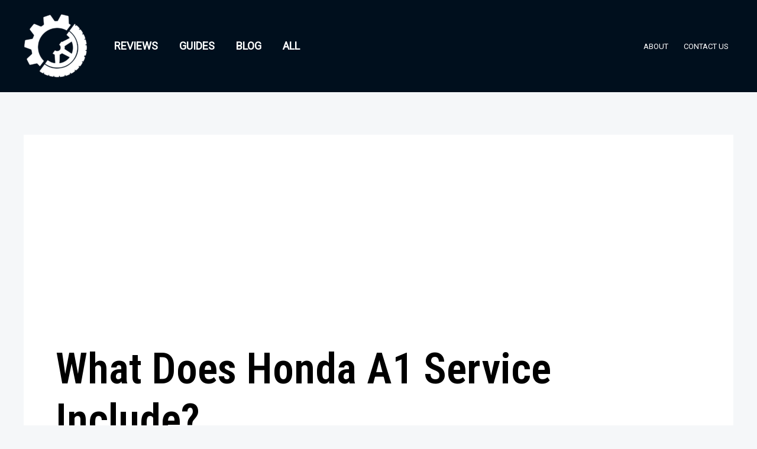

--- FILE ---
content_type: text/html; charset=utf-8
request_url: https://www.google.com/recaptcha/api2/aframe
body_size: 268
content:
<!DOCTYPE HTML><html><head><meta http-equiv="content-type" content="text/html; charset=UTF-8"></head><body><script nonce="3zXMR0hAjbeNN84Gmr1CEw">/** Anti-fraud and anti-abuse applications only. See google.com/recaptcha */ try{var clients={'sodar':'https://pagead2.googlesyndication.com/pagead/sodar?'};window.addEventListener("message",function(a){try{if(a.source===window.parent){var b=JSON.parse(a.data);var c=clients[b['id']];if(c){var d=document.createElement('img');d.src=c+b['params']+'&rc='+(localStorage.getItem("rc::a")?sessionStorage.getItem("rc::b"):"");window.document.body.appendChild(d);sessionStorage.setItem("rc::e",parseInt(sessionStorage.getItem("rc::e")||0)+1);localStorage.setItem("rc::h",'1769085501849');}}}catch(b){}});window.parent.postMessage("_grecaptcha_ready", "*");}catch(b){}</script></body></html>